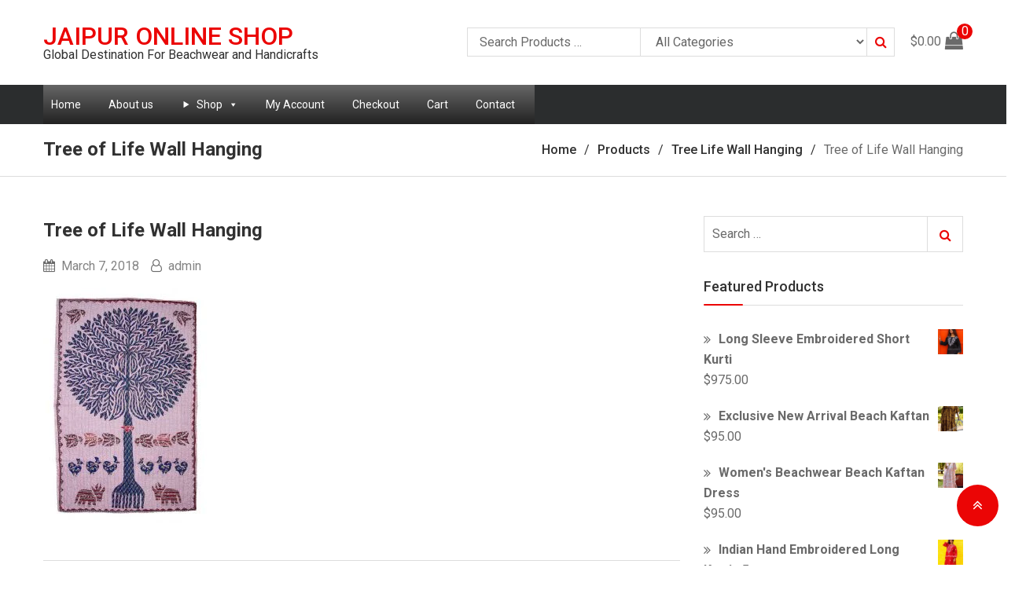

--- FILE ---
content_type: text/html; charset=UTF-8
request_url: https://jaipuronline.biz/?attachment_id=645
body_size: 17522
content:
<!doctype html>
<html lang="en-US">
    <head>
        <meta charset="UTF-8">
        <meta name="viewport" content="width=device-width, initial-scale=1, maximum-scale=1" />
        <link rel="profile" href="http://gmpg.org/xfn/11">
        <meta name="format-detection" content="telephone=no">
        <meta http-equiv="X-UA-Compatible" content="IE=edge">

        <meta name='robots' content='index, follow, max-image-preview:large, max-snippet:-1, max-video-preview:-1' />
	<style>img:is([sizes="auto" i], [sizes^="auto," i]) { contain-intrinsic-size: 3000px 1500px }</style>
	
	<!-- This site is optimized with the Yoast SEO plugin v24.0 - https://yoast.com/wordpress/plugins/seo/ -->
	<title>Tree of Life Wall Hanging - Jaipur Online Shop</title>
	<link rel="canonical" href="https://jaipuronline.biz/" />
	<meta property="og:locale" content="en_US" />
	<meta property="og:type" content="article" />
	<meta property="og:title" content="Tree of Life Wall Hanging - Jaipur Online Shop" />
	<meta property="og:url" content="https://jaipuronline.biz/" />
	<meta property="og:site_name" content="Jaipur Online Shop" />
	<meta property="article:publisher" content="https://www.facebook.com/jaipuronline/" />
	<meta property="article:modified_time" content="2019-08-13T08:53:49+00:00" />
	<meta property="og:image" content="https://jaipuronline.biz" />
	<meta property="og:image:width" content="450" />
	<meta property="og:image:height" content="650" />
	<meta property="og:image:type" content="image/jpeg" />
	<meta name="twitter:card" content="summary_large_image" />
	<script type="application/ld+json" class="yoast-schema-graph">{"@context":"https://schema.org","@graph":[{"@type":"WebPage","@id":"https://jaipuronline.biz/","url":"https://jaipuronline.biz/","name":"Tree of Life Wall Hanging - Jaipur Online Shop","isPartOf":{"@id":"https://jaipuronline.biz/#website"},"primaryImageOfPage":{"@id":"https://jaipuronline.biz/#primaryimage"},"image":{"@id":"https://jaipuronline.biz/#primaryimage"},"thumbnailUrl":"https://jaipuronline.biz/wp-content/uploads/2018/03/378.jpg","datePublished":"2018-03-07T06:26:32+00:00","dateModified":"2019-08-13T08:53:49+00:00","breadcrumb":{"@id":"https://jaipuronline.biz/#breadcrumb"},"inLanguage":"en-US","potentialAction":[{"@type":"ReadAction","target":["https://jaipuronline.biz/"]}]},{"@type":"ImageObject","inLanguage":"en-US","@id":"https://jaipuronline.biz/#primaryimage","url":"https://jaipuronline.biz/wp-content/uploads/2018/03/378.jpg","contentUrl":"https://jaipuronline.biz/wp-content/uploads/2018/03/378.jpg","width":450,"height":650,"caption":"Tree of Life Wall Hanging"},{"@type":"BreadcrumbList","@id":"https://jaipuronline.biz/#breadcrumb","itemListElement":[{"@type":"ListItem","position":1,"name":"Home","item":"https://jaipuronline.biz/"},{"@type":"ListItem","position":2,"name":"Tree Life Wall Hanging","item":"https://jaipuronline.biz/product/tree-life-wall-hanging/"},{"@type":"ListItem","position":3,"name":"Tree of Life Wall Hanging"}]},{"@type":"WebSite","@id":"https://jaipuronline.biz/#website","url":"https://jaipuronline.biz/","name":"Jaipur Online Shop","description":"Global Destination For Beachwear and Handicrafts","publisher":{"@id":"https://jaipuronline.biz/#organization"},"potentialAction":[{"@type":"SearchAction","target":{"@type":"EntryPoint","urlTemplate":"https://jaipuronline.biz/?s={search_term_string}"},"query-input":{"@type":"PropertyValueSpecification","valueRequired":true,"valueName":"search_term_string"}}],"inLanguage":"en-US"},{"@type":"Organization","@id":"https://jaipuronline.biz/#organization","name":"Jaipur Online Shop","url":"https://jaipuronline.biz/","logo":{"@type":"ImageObject","inLanguage":"en-US","@id":"https://jaipuronline.biz/#/schema/logo/image/","url":"https://jaipuronline.biz/wp-content/uploads/2018/07/cropped-logo-1.jpg","contentUrl":"https://jaipuronline.biz/wp-content/uploads/2018/07/cropped-logo-1.jpg","width":512,"height":512,"caption":"Jaipur Online Shop"},"image":{"@id":"https://jaipuronline.biz/#/schema/logo/image/"},"sameAs":["https://www.facebook.com/jaipuronline/","https://www.instagram.com/jaipuronline/"]}]}</script>
	<!-- / Yoast SEO plugin. -->


<link rel='dns-prefetch' href='//www.googletagmanager.com' />
<link rel='dns-prefetch' href='//fonts.googleapis.com' />
<link rel="alternate" type="application/rss+xml" title="Jaipur Online Shop &raquo; Feed" href="https://jaipuronline.biz/feed/" />
<link rel="alternate" type="application/rss+xml" title="Jaipur Online Shop &raquo; Comments Feed" href="https://jaipuronline.biz/comments/feed/" />
<link rel="alternate" type="application/rss+xml" title="Jaipur Online Shop &raquo; Tree of Life Wall Hanging Comments Feed" href="https://jaipuronline.biz/?attachment_id=645/feed/" />
<script type="text/javascript">
/* <![CDATA[ */
window._wpemojiSettings = {"baseUrl":"https:\/\/s.w.org\/images\/core\/emoji\/15.0.3\/72x72\/","ext":".png","svgUrl":"https:\/\/s.w.org\/images\/core\/emoji\/15.0.3\/svg\/","svgExt":".svg","source":{"concatemoji":"https:\/\/jaipuronline.biz\/wp-includes\/js\/wp-emoji-release.min.js?ver=6.7.1"}};
/*! This file is auto-generated */
!function(i,n){var o,s,e;function c(e){try{var t={supportTests:e,timestamp:(new Date).valueOf()};sessionStorage.setItem(o,JSON.stringify(t))}catch(e){}}function p(e,t,n){e.clearRect(0,0,e.canvas.width,e.canvas.height),e.fillText(t,0,0);var t=new Uint32Array(e.getImageData(0,0,e.canvas.width,e.canvas.height).data),r=(e.clearRect(0,0,e.canvas.width,e.canvas.height),e.fillText(n,0,0),new Uint32Array(e.getImageData(0,0,e.canvas.width,e.canvas.height).data));return t.every(function(e,t){return e===r[t]})}function u(e,t,n){switch(t){case"flag":return n(e,"\ud83c\udff3\ufe0f\u200d\u26a7\ufe0f","\ud83c\udff3\ufe0f\u200b\u26a7\ufe0f")?!1:!n(e,"\ud83c\uddfa\ud83c\uddf3","\ud83c\uddfa\u200b\ud83c\uddf3")&&!n(e,"\ud83c\udff4\udb40\udc67\udb40\udc62\udb40\udc65\udb40\udc6e\udb40\udc67\udb40\udc7f","\ud83c\udff4\u200b\udb40\udc67\u200b\udb40\udc62\u200b\udb40\udc65\u200b\udb40\udc6e\u200b\udb40\udc67\u200b\udb40\udc7f");case"emoji":return!n(e,"\ud83d\udc26\u200d\u2b1b","\ud83d\udc26\u200b\u2b1b")}return!1}function f(e,t,n){var r="undefined"!=typeof WorkerGlobalScope&&self instanceof WorkerGlobalScope?new OffscreenCanvas(300,150):i.createElement("canvas"),a=r.getContext("2d",{willReadFrequently:!0}),o=(a.textBaseline="top",a.font="600 32px Arial",{});return e.forEach(function(e){o[e]=t(a,e,n)}),o}function t(e){var t=i.createElement("script");t.src=e,t.defer=!0,i.head.appendChild(t)}"undefined"!=typeof Promise&&(o="wpEmojiSettingsSupports",s=["flag","emoji"],n.supports={everything:!0,everythingExceptFlag:!0},e=new Promise(function(e){i.addEventListener("DOMContentLoaded",e,{once:!0})}),new Promise(function(t){var n=function(){try{var e=JSON.parse(sessionStorage.getItem(o));if("object"==typeof e&&"number"==typeof e.timestamp&&(new Date).valueOf()<e.timestamp+604800&&"object"==typeof e.supportTests)return e.supportTests}catch(e){}return null}();if(!n){if("undefined"!=typeof Worker&&"undefined"!=typeof OffscreenCanvas&&"undefined"!=typeof URL&&URL.createObjectURL&&"undefined"!=typeof Blob)try{var e="postMessage("+f.toString()+"("+[JSON.stringify(s),u.toString(),p.toString()].join(",")+"));",r=new Blob([e],{type:"text/javascript"}),a=new Worker(URL.createObjectURL(r),{name:"wpTestEmojiSupports"});return void(a.onmessage=function(e){c(n=e.data),a.terminate(),t(n)})}catch(e){}c(n=f(s,u,p))}t(n)}).then(function(e){for(var t in e)n.supports[t]=e[t],n.supports.everything=n.supports.everything&&n.supports[t],"flag"!==t&&(n.supports.everythingExceptFlag=n.supports.everythingExceptFlag&&n.supports[t]);n.supports.everythingExceptFlag=n.supports.everythingExceptFlag&&!n.supports.flag,n.DOMReady=!1,n.readyCallback=function(){n.DOMReady=!0}}).then(function(){return e}).then(function(){var e;n.supports.everything||(n.readyCallback(),(e=n.source||{}).concatemoji?t(e.concatemoji):e.wpemoji&&e.twemoji&&(t(e.twemoji),t(e.wpemoji)))}))}((window,document),window._wpemojiSettings);
/* ]]> */
</script>

<style id='wp-emoji-styles-inline-css' type='text/css'>

	img.wp-smiley, img.emoji {
		display: inline !important;
		border: none !important;
		box-shadow: none !important;
		height: 1em !important;
		width: 1em !important;
		margin: 0 0.07em !important;
		vertical-align: -0.1em !important;
		background: none !important;
		padding: 0 !important;
	}
</style>
<link rel='stylesheet' id='wp-block-library-css' href='https://jaipuronline.biz/wp-includes/css/dist/block-library/style.min.css?ver=6.7.1' type='text/css' media='all' />
<style id='classic-theme-styles-inline-css' type='text/css'>
/*! This file is auto-generated */
.wp-block-button__link{color:#fff;background-color:#32373c;border-radius:9999px;box-shadow:none;text-decoration:none;padding:calc(.667em + 2px) calc(1.333em + 2px);font-size:1.125em}.wp-block-file__button{background:#32373c;color:#fff;text-decoration:none}
</style>
<style id='global-styles-inline-css' type='text/css'>
:root{--wp--preset--aspect-ratio--square: 1;--wp--preset--aspect-ratio--4-3: 4/3;--wp--preset--aspect-ratio--3-4: 3/4;--wp--preset--aspect-ratio--3-2: 3/2;--wp--preset--aspect-ratio--2-3: 2/3;--wp--preset--aspect-ratio--16-9: 16/9;--wp--preset--aspect-ratio--9-16: 9/16;--wp--preset--color--black: #000000;--wp--preset--color--cyan-bluish-gray: #abb8c3;--wp--preset--color--white: #ffffff;--wp--preset--color--pale-pink: #f78da7;--wp--preset--color--vivid-red: #cf2e2e;--wp--preset--color--luminous-vivid-orange: #ff6900;--wp--preset--color--luminous-vivid-amber: #fcb900;--wp--preset--color--light-green-cyan: #7bdcb5;--wp--preset--color--vivid-green-cyan: #00d084;--wp--preset--color--pale-cyan-blue: #8ed1fc;--wp--preset--color--vivid-cyan-blue: #0693e3;--wp--preset--color--vivid-purple: #9b51e0;--wp--preset--gradient--vivid-cyan-blue-to-vivid-purple: linear-gradient(135deg,rgba(6,147,227,1) 0%,rgb(155,81,224) 100%);--wp--preset--gradient--light-green-cyan-to-vivid-green-cyan: linear-gradient(135deg,rgb(122,220,180) 0%,rgb(0,208,130) 100%);--wp--preset--gradient--luminous-vivid-amber-to-luminous-vivid-orange: linear-gradient(135deg,rgba(252,185,0,1) 0%,rgba(255,105,0,1) 100%);--wp--preset--gradient--luminous-vivid-orange-to-vivid-red: linear-gradient(135deg,rgba(255,105,0,1) 0%,rgb(207,46,46) 100%);--wp--preset--gradient--very-light-gray-to-cyan-bluish-gray: linear-gradient(135deg,rgb(238,238,238) 0%,rgb(169,184,195) 100%);--wp--preset--gradient--cool-to-warm-spectrum: linear-gradient(135deg,rgb(74,234,220) 0%,rgb(151,120,209) 20%,rgb(207,42,186) 40%,rgb(238,44,130) 60%,rgb(251,105,98) 80%,rgb(254,248,76) 100%);--wp--preset--gradient--blush-light-purple: linear-gradient(135deg,rgb(255,206,236) 0%,rgb(152,150,240) 100%);--wp--preset--gradient--blush-bordeaux: linear-gradient(135deg,rgb(254,205,165) 0%,rgb(254,45,45) 50%,rgb(107,0,62) 100%);--wp--preset--gradient--luminous-dusk: linear-gradient(135deg,rgb(255,203,112) 0%,rgb(199,81,192) 50%,rgb(65,88,208) 100%);--wp--preset--gradient--pale-ocean: linear-gradient(135deg,rgb(255,245,203) 0%,rgb(182,227,212) 50%,rgb(51,167,181) 100%);--wp--preset--gradient--electric-grass: linear-gradient(135deg,rgb(202,248,128) 0%,rgb(113,206,126) 100%);--wp--preset--gradient--midnight: linear-gradient(135deg,rgb(2,3,129) 0%,rgb(40,116,252) 100%);--wp--preset--font-size--small: 13px;--wp--preset--font-size--medium: 20px;--wp--preset--font-size--large: 36px;--wp--preset--font-size--x-large: 42px;--wp--preset--font-family--inter: "Inter", sans-serif;--wp--preset--font-family--cardo: Cardo;--wp--preset--spacing--20: 0.44rem;--wp--preset--spacing--30: 0.67rem;--wp--preset--spacing--40: 1rem;--wp--preset--spacing--50: 1.5rem;--wp--preset--spacing--60: 2.25rem;--wp--preset--spacing--70: 3.38rem;--wp--preset--spacing--80: 5.06rem;--wp--preset--shadow--natural: 6px 6px 9px rgba(0, 0, 0, 0.2);--wp--preset--shadow--deep: 12px 12px 50px rgba(0, 0, 0, 0.4);--wp--preset--shadow--sharp: 6px 6px 0px rgba(0, 0, 0, 0.2);--wp--preset--shadow--outlined: 6px 6px 0px -3px rgba(255, 255, 255, 1), 6px 6px rgba(0, 0, 0, 1);--wp--preset--shadow--crisp: 6px 6px 0px rgba(0, 0, 0, 1);}:where(.is-layout-flex){gap: 0.5em;}:where(.is-layout-grid){gap: 0.5em;}body .is-layout-flex{display: flex;}.is-layout-flex{flex-wrap: wrap;align-items: center;}.is-layout-flex > :is(*, div){margin: 0;}body .is-layout-grid{display: grid;}.is-layout-grid > :is(*, div){margin: 0;}:where(.wp-block-columns.is-layout-flex){gap: 2em;}:where(.wp-block-columns.is-layout-grid){gap: 2em;}:where(.wp-block-post-template.is-layout-flex){gap: 1.25em;}:where(.wp-block-post-template.is-layout-grid){gap: 1.25em;}.has-black-color{color: var(--wp--preset--color--black) !important;}.has-cyan-bluish-gray-color{color: var(--wp--preset--color--cyan-bluish-gray) !important;}.has-white-color{color: var(--wp--preset--color--white) !important;}.has-pale-pink-color{color: var(--wp--preset--color--pale-pink) !important;}.has-vivid-red-color{color: var(--wp--preset--color--vivid-red) !important;}.has-luminous-vivid-orange-color{color: var(--wp--preset--color--luminous-vivid-orange) !important;}.has-luminous-vivid-amber-color{color: var(--wp--preset--color--luminous-vivid-amber) !important;}.has-light-green-cyan-color{color: var(--wp--preset--color--light-green-cyan) !important;}.has-vivid-green-cyan-color{color: var(--wp--preset--color--vivid-green-cyan) !important;}.has-pale-cyan-blue-color{color: var(--wp--preset--color--pale-cyan-blue) !important;}.has-vivid-cyan-blue-color{color: var(--wp--preset--color--vivid-cyan-blue) !important;}.has-vivid-purple-color{color: var(--wp--preset--color--vivid-purple) !important;}.has-black-background-color{background-color: var(--wp--preset--color--black) !important;}.has-cyan-bluish-gray-background-color{background-color: var(--wp--preset--color--cyan-bluish-gray) !important;}.has-white-background-color{background-color: var(--wp--preset--color--white) !important;}.has-pale-pink-background-color{background-color: var(--wp--preset--color--pale-pink) !important;}.has-vivid-red-background-color{background-color: var(--wp--preset--color--vivid-red) !important;}.has-luminous-vivid-orange-background-color{background-color: var(--wp--preset--color--luminous-vivid-orange) !important;}.has-luminous-vivid-amber-background-color{background-color: var(--wp--preset--color--luminous-vivid-amber) !important;}.has-light-green-cyan-background-color{background-color: var(--wp--preset--color--light-green-cyan) !important;}.has-vivid-green-cyan-background-color{background-color: var(--wp--preset--color--vivid-green-cyan) !important;}.has-pale-cyan-blue-background-color{background-color: var(--wp--preset--color--pale-cyan-blue) !important;}.has-vivid-cyan-blue-background-color{background-color: var(--wp--preset--color--vivid-cyan-blue) !important;}.has-vivid-purple-background-color{background-color: var(--wp--preset--color--vivid-purple) !important;}.has-black-border-color{border-color: var(--wp--preset--color--black) !important;}.has-cyan-bluish-gray-border-color{border-color: var(--wp--preset--color--cyan-bluish-gray) !important;}.has-white-border-color{border-color: var(--wp--preset--color--white) !important;}.has-pale-pink-border-color{border-color: var(--wp--preset--color--pale-pink) !important;}.has-vivid-red-border-color{border-color: var(--wp--preset--color--vivid-red) !important;}.has-luminous-vivid-orange-border-color{border-color: var(--wp--preset--color--luminous-vivid-orange) !important;}.has-luminous-vivid-amber-border-color{border-color: var(--wp--preset--color--luminous-vivid-amber) !important;}.has-light-green-cyan-border-color{border-color: var(--wp--preset--color--light-green-cyan) !important;}.has-vivid-green-cyan-border-color{border-color: var(--wp--preset--color--vivid-green-cyan) !important;}.has-pale-cyan-blue-border-color{border-color: var(--wp--preset--color--pale-cyan-blue) !important;}.has-vivid-cyan-blue-border-color{border-color: var(--wp--preset--color--vivid-cyan-blue) !important;}.has-vivid-purple-border-color{border-color: var(--wp--preset--color--vivid-purple) !important;}.has-vivid-cyan-blue-to-vivid-purple-gradient-background{background: var(--wp--preset--gradient--vivid-cyan-blue-to-vivid-purple) !important;}.has-light-green-cyan-to-vivid-green-cyan-gradient-background{background: var(--wp--preset--gradient--light-green-cyan-to-vivid-green-cyan) !important;}.has-luminous-vivid-amber-to-luminous-vivid-orange-gradient-background{background: var(--wp--preset--gradient--luminous-vivid-amber-to-luminous-vivid-orange) !important;}.has-luminous-vivid-orange-to-vivid-red-gradient-background{background: var(--wp--preset--gradient--luminous-vivid-orange-to-vivid-red) !important;}.has-very-light-gray-to-cyan-bluish-gray-gradient-background{background: var(--wp--preset--gradient--very-light-gray-to-cyan-bluish-gray) !important;}.has-cool-to-warm-spectrum-gradient-background{background: var(--wp--preset--gradient--cool-to-warm-spectrum) !important;}.has-blush-light-purple-gradient-background{background: var(--wp--preset--gradient--blush-light-purple) !important;}.has-blush-bordeaux-gradient-background{background: var(--wp--preset--gradient--blush-bordeaux) !important;}.has-luminous-dusk-gradient-background{background: var(--wp--preset--gradient--luminous-dusk) !important;}.has-pale-ocean-gradient-background{background: var(--wp--preset--gradient--pale-ocean) !important;}.has-electric-grass-gradient-background{background: var(--wp--preset--gradient--electric-grass) !important;}.has-midnight-gradient-background{background: var(--wp--preset--gradient--midnight) !important;}.has-small-font-size{font-size: var(--wp--preset--font-size--small) !important;}.has-medium-font-size{font-size: var(--wp--preset--font-size--medium) !important;}.has-large-font-size{font-size: var(--wp--preset--font-size--large) !important;}.has-x-large-font-size{font-size: var(--wp--preset--font-size--x-large) !important;}
:where(.wp-block-post-template.is-layout-flex){gap: 1.25em;}:where(.wp-block-post-template.is-layout-grid){gap: 1.25em;}
:where(.wp-block-columns.is-layout-flex){gap: 2em;}:where(.wp-block-columns.is-layout-grid){gap: 2em;}
:root :where(.wp-block-pullquote){font-size: 1.5em;line-height: 1.6;}
</style>
<link rel='stylesheet' id='contact-form-7-css' href='https://jaipuronline.biz/wp-content/plugins/contact-form-7/includes/css/styles.css?ver=6.0.1' type='text/css' media='all' />
<style id='contact-form-7-inline-css' type='text/css'>
.wpcf7 .wpcf7-recaptcha iframe {margin-bottom: 0;}.wpcf7 .wpcf7-recaptcha[data-align="center"] > div {margin: 0 auto;}.wpcf7 .wpcf7-recaptcha[data-align="right"] > div {margin: 0 0 0 auto;}
</style>
<link rel='stylesheet' id='woocommerce-layout-css' href='https://jaipuronline.biz/wp-content/plugins/woocommerce/assets/css/woocommerce-layout.css?ver=9.4.4' type='text/css' media='all' />
<link rel='stylesheet' id='woocommerce-smallscreen-css' href='https://jaipuronline.biz/wp-content/plugins/woocommerce/assets/css/woocommerce-smallscreen.css?ver=9.4.4' type='text/css' media='only screen and (max-width: 768px)' />
<link rel='stylesheet' id='woocommerce-general-css' href='https://jaipuronline.biz/wp-content/plugins/woocommerce/assets/css/woocommerce.css?ver=9.4.4' type='text/css' media='all' />
<style id='woocommerce-inline-inline-css' type='text/css'>
.woocommerce form .form-row .required { visibility: visible; }
</style>
<link rel='stylesheet' id='megamenu-css' href='https://jaipuronline.biz/wp-content/uploads/maxmegamenu/style.css?ver=0128cd' type='text/css' media='all' />
<link rel='stylesheet' id='dashicons-css' href='https://jaipuronline.biz/wp-includes/css/dashicons.min.css?ver=6.7.1' type='text/css' media='all' />
<link rel='stylesheet' id='x-store-fonts-css' href='//fonts.googleapis.com/css?family=Roboto%3A300%2C300i%2C400%2C400i%2C500%2C500i%2C700%2C700i&#038;subset=latin%2Clatin-ext' type='text/css' media='all' />
<link rel='stylesheet' id='jquery-meanmenu-css' href='https://jaipuronline.biz/wp-content/themes/x-store/assets/css/meanmenu.css?ver=6.7.1' type='text/css' media='all' />
<link rel='stylesheet' id='jquery-slick-css' href='https://jaipuronline.biz/wp-content/themes/x-store/assets/css/slick.css?ver=1.6.0' type='text/css' media='all' />
<link rel='stylesheet' id='x-store-icons-css' href='https://jaipuronline.biz/wp-content/themes/x-store/assets/css/icons.css?ver=1.0.0' type='text/css' media='all' />
<link rel='stylesheet' id='font-awesome-css' href='https://jaipuronline.biz/wp-content/themes/x-store/assets/css/font-awesome.min.css?ver=4.7.0' type='text/css' media='all' />
<link rel='stylesheet' id='x-store-style-css' href='https://jaipuronline.biz/wp-content/themes/x-store/style.css?ver=6.7.1' type='text/css' media='all' />
<script type="text/javascript" src="https://jaipuronline.biz/wp-includes/js/jquery/jquery.min.js?ver=3.7.1" id="jquery-core-js"></script>
<script type="text/javascript" src="https://jaipuronline.biz/wp-includes/js/jquery/jquery-migrate.min.js?ver=3.4.1" id="jquery-migrate-js"></script>
<script type="text/javascript" src="https://jaipuronline.biz/wp-content/plugins/woocommerce/assets/js/jquery-blockui/jquery.blockUI.min.js?ver=2.7.0-wc.9.4.4" id="jquery-blockui-js" defer="defer" data-wp-strategy="defer"></script>
<script type="text/javascript" id="wc-add-to-cart-js-extra">
/* <![CDATA[ */
var wc_add_to_cart_params = {"ajax_url":"\/wp-admin\/admin-ajax.php","wc_ajax_url":"\/?wc-ajax=%%endpoint%%","i18n_view_cart":"View cart","cart_url":"https:\/\/jaipuronline.biz\/cart\/","is_cart":"","cart_redirect_after_add":"no"};
/* ]]> */
</script>
<script type="text/javascript" src="https://jaipuronline.biz/wp-content/plugins/woocommerce/assets/js/frontend/add-to-cart.min.js?ver=9.4.4" id="wc-add-to-cart-js" defer="defer" data-wp-strategy="defer"></script>
<script type="text/javascript" src="https://jaipuronline.biz/wp-content/plugins/woocommerce/assets/js/js-cookie/js.cookie.min.js?ver=2.1.4-wc.9.4.4" id="js-cookie-js" defer="defer" data-wp-strategy="defer"></script>
<script type="text/javascript" id="woocommerce-js-extra">
/* <![CDATA[ */
var woocommerce_params = {"ajax_url":"\/wp-admin\/admin-ajax.php","wc_ajax_url":"\/?wc-ajax=%%endpoint%%"};
/* ]]> */
</script>
<script type="text/javascript" src="https://jaipuronline.biz/wp-content/plugins/woocommerce/assets/js/frontend/woocommerce.min.js?ver=9.4.4" id="woocommerce-js" defer="defer" data-wp-strategy="defer"></script>

<!-- Google tag (gtag.js) snippet added by Site Kit -->

<!-- Google Analytics snippet added by Site Kit -->
<script type="text/javascript" src="https://www.googletagmanager.com/gtag/js?id=G-Q7BTV4SLGK" id="google_gtagjs-js" async></script>
<script type="text/javascript" id="google_gtagjs-js-after">
/* <![CDATA[ */
window.dataLayer = window.dataLayer || [];function gtag(){dataLayer.push(arguments);}
gtag("set","linker",{"domains":["jaipuronline.biz"]});
gtag("js", new Date());
gtag("set", "developer_id.dZTNiMT", true);
gtag("config", "G-Q7BTV4SLGK");
/* ]]> */
</script>

<!-- End Google tag (gtag.js) snippet added by Site Kit -->
<link rel="https://api.w.org/" href="https://jaipuronline.biz/wp-json/" /><link rel="alternate" title="JSON" type="application/json" href="https://jaipuronline.biz/wp-json/wp/v2/media/645" /><link rel="EditURI" type="application/rsd+xml" title="RSD" href="https://jaipuronline.biz/xmlrpc.php?rsd" />
<meta name="generator" content="WordPress 6.7.1" />
<meta name="generator" content="WooCommerce 9.4.4" />
<link rel='shortlink' href='https://jaipuronline.biz/?p=645' />
<link rel="alternate" title="oEmbed (JSON)" type="application/json+oembed" href="https://jaipuronline.biz/wp-json/oembed/1.0/embed?url=https%3A%2F%2Fjaipuronline.biz%2F%3Fattachment_id%3D645" />
<link rel="alternate" title="oEmbed (XML)" type="text/xml+oembed" href="https://jaipuronline.biz/wp-json/oembed/1.0/embed?url=https%3A%2F%2Fjaipuronline.biz%2F%3Fattachment_id%3D645&#038;format=xml" />
<meta name="generator" content="Site Kit by Google 1.144.0" /><!-- Global site tag (gtag.js) - Google Analytics -->
<script async src="https://www.googletagmanager.com/gtag/js?id=UA-146396679-1"></script>
<script>
  window.dataLayer = window.dataLayer || [];
  function gtag(){dataLayer.push(arguments);}
  gtag('js', new Date());

  gtag('config', 'UA-146396679-1');
</script>	<noscript><style>.woocommerce-product-gallery{ opacity: 1 !important; }</style></noscript>
	<style class='wp-fonts-local' type='text/css'>
@font-face{font-family:Inter;font-style:normal;font-weight:300 900;font-display:fallback;src:url('https://jaipuronline.biz/wp-content/plugins/woocommerce/assets/fonts/Inter-VariableFont_slnt,wght.woff2') format('woff2');font-stretch:normal;}
@font-face{font-family:Cardo;font-style:normal;font-weight:400;font-display:fallback;src:url('https://jaipuronline.biz/wp-content/plugins/woocommerce/assets/fonts/cardo_normal_400.woff2') format('woff2');}
</style>
<link rel="icon" href="https://jaipuronline.biz/wp-content/uploads/2018/07/cropped-logo-j-32x32.jpg" sizes="32x32" />
<link rel="icon" href="https://jaipuronline.biz/wp-content/uploads/2018/07/cropped-logo-j-192x192.jpg" sizes="192x192" />
<link rel="apple-touch-icon" href="https://jaipuronline.biz/wp-content/uploads/2018/07/cropped-logo-j-180x180.jpg" />
<meta name="msapplication-TileImage" content="https://jaipuronline.biz/wp-content/uploads/2018/07/cropped-logo-j-270x270.jpg" />
<style type="text/css">/** Mega Menu CSS: fs **/</style>
    </head>

    <body class="attachment attachment-template-default single single-attachment postid-645 attachmentid-645 attachment-jpeg wp-custom-logo theme-x-store woocommerce-no-js mega-menu-primary global-layout-left-sidebar banner-inactive">
        <div id="page" class="site">

            <header id="masthead" class="site-header">

                
                <div class="bottom-header">

                    <div class="container">

                        <div class="site-branding">
                            
                                <h2 class="site-title"><a href="https://jaipuronline.biz/" rel="home">Jaipur Online Shop</a></h2>

                                
                                    <h3 class="site-description">Global Destination For Beachwear and Handicrafts</h3>

                                                            </div><!-- .site-branding -->

                        
                            <div class="product-search-wrapper">

                                <form role="search" method="get" action="https://jaipuronline.biz/">
                                    <input type="hidden" name="post_type" value="product" />

                                    <input type="text" class="search-field products-search" placeholder="Search Products &hellip;" value="" name="s" />

                                    <select class="product-cat" name="product_cat">

                                        <option value="">All Categories</option> 

                                        <option value="aladdin-harem-pants">Aladdin Harem Pants (12)</option><option value="bandhej-tie-and-dye-dupatta">Bandhej Tie and Dye Dupatta (15)</option><option value="bandhej-tie-dye-skirts">Bandhej Tie Dye Skirts (6)</option><option value="brass-gift-sets">Brass Gift Sets (1)</option><option value="cotton-long-wrap-skirt-wrap-skirts">Cotton Long Wrap Skirt (15)</option><option value="cotton-mini-wrap-skirt">Cotton Mini Wrap Skirt (6)</option><option value="cotton-sun-umbrella">Cotton Sun Umbrella (7)</option><option value="embroidered-cushion-covers">Embroidered Cushion Covers (6)</option><option value="fashion-handbags">Fashion Handbags (6)</option><option value="handmade-bedspread">Handmade Bedspread (6)</option><option value="handmade-blue-pottery-tiles">Handmade Blue Pottery Tiles (24)</option><option value="handmade-wall-hanging">Handmade Wall Hanging (6)</option><option value="indian-sari-dresses">Indian Sari Dresses (20)</option><option value="kaftan-for-women">Kaftan For Women (25)</option><option value="kantha-quilted-jackets">Kantha Quilted Jackets (6)</option><option value="kantha-silk-stoles-shawl">Kantha Silk Stoles Shawl (6)</option><option value="kids-kaftan">Kids Kaftan (6)</option><option value="kids-lehenga-cholis">Kids Lehenga Cholis (6)</option><option value="kids-skirt-top">Kids Skirt &amp; Top (6)</option><option value="kids-tunic">Kids Tunic (6)</option><option value="lac-gift-items">Lac Gift Items (6)</option><option value="lehenga-choli">Lehenga Choli (25)</option><option value="long-ghagra-skirts">Long Ghagra Skirts (18)</option><option value="long-skirts">Long Skirts (37)</option><option value="lucknowi-chikan-kurta-tunic">Lucknowi Chikan Kurta Tunic (101)</option><option value="mini-skirts">Mini Skirts (17)</option><option value="new-kantha-quilts">New Kantha Quilts (17)</option><option value="ottoman-cotton-puff">Ottoman Cotton Puff (6)</option><option value="palazzo-pants">Palazzo Pants (16)</option><option value="silk-thread-bangles">Silk Thread Bangles (16)</option><option value="silk-wrap-skirt">Silk Wrap Skirt (27)</option><option value="skirts">Skirts (78)</option><option value="vintage-banjara-bags">Vintage Banjara Bags (6)</option><option value="vintage-clutch">Vintage Clutch (6)</option><option value="vintage-kantha-quilts">Vintage Kantha Quilts (21)</option><option value="wrap-skirts">Wrap Skirts (48)</option>
                                    </select>

                                    <button type="submit" class="search-submit"><span class="screen-reader-text">Search</span><i class="fa fa-search" aria-hidden="true"></i></button>
                                </form>

                                <div class="header-cart">
                                    <span class="cart-value"><span class="woocommerce-Price-amount amount"><span class="woocommerce-Price-currencySymbol">&#036;</span>0.00</span></span>
                                    <a href="https://jaipuronline.biz/cart/">
                                        <i class="fa fa-shopping-bag" aria-hidden="true"></i>
                                        <span class="cart-items">0</span>
                                    </a>
                                </div>
                            </div> <!-- .product-search-wrapper -->
                        
                    </div> <!-- .container -->

                </div> <!-- .bottom-header -->

                <div class="main-nav-holder">

                    <div class="container">

                        <div class="main-navigation-wrapper">
                            <div id="main-nav" class="clear-fix">
                                <nav id="site-navigation" class="main-navigation" role="navigation">
                                    <div class="wrap-menu-content">
                                        <div id="mega-menu-wrap-primary" class="mega-menu-wrap"><div class="mega-menu-toggle"><div class="mega-toggle-blocks-left"></div><div class="mega-toggle-blocks-center"></div><div class="mega-toggle-blocks-right"><div class='mega-toggle-block mega-menu-toggle-block mega-toggle-block-1' id='mega-toggle-block-1' tabindex='0'><span class='mega-toggle-label' role='button' aria-expanded='false'><span class='mega-toggle-label-closed'>MENU</span><span class='mega-toggle-label-open'>MENU</span></span></div></div></div><ul id="mega-menu-primary" class="mega-menu max-mega-menu mega-menu-horizontal mega-no-js" data-event="hover_intent" data-effect="fade_up" data-effect-speed="200" data-effect-mobile="disabled" data-effect-speed-mobile="0" data-mobile-force-width="false" data-second-click="go" data-document-click="collapse" data-vertical-behaviour="standard" data-breakpoint="600" data-unbind="true" data-mobile-state="collapse_all" data-mobile-direction="vertical" data-hover-intent-timeout="300" data-hover-intent-interval="100"><li class='mega-menu-item mega-menu-item-type-post_type mega-menu-item-object-page mega-menu-item-home mega-align-bottom-left mega-menu-flyout mega-menu-item-1018' id='mega-menu-item-1018'><a class="mega-menu-link" href="https://jaipuronline.biz/" tabindex="0">Home</a></li><li class='mega-menu-item mega-menu-item-type-post_type mega-menu-item-object-page mega-align-bottom-left mega-menu-flyout mega-menu-item-1019' id='mega-menu-item-1019'><a class="mega-menu-link" href="https://jaipuronline.biz/aboutus/" tabindex="0">About us</a></li><li class='mega-menu-item mega-menu-item-type-custom mega-menu-item-object-custom mega-menu-item-has-children mega-menu-megamenu mega-align-bottom-left mega-menu-megamenu mega-has-icon mega-icon-left mega-menu-item-1066' id='mega-menu-item-1066'><a class="dashicons-controls-play mega-menu-link" href="#" aria-expanded="false" tabindex="0">Shop<span class="mega-indicator"></span></a>
<ul class="mega-sub-menu">
<li class='mega-menu-item mega-menu-item-type-custom mega-menu-item-object-custom mega-menu-item-has-children mega-menu-columns-1-of-6 mega-menu-item-1070' id='mega-menu-item-1070'><a class="mega-menu-link" href="#">Womens Clothing<span class="mega-indicator"></span></a>
	<ul class="mega-sub-menu">
<li class='mega-menu-item mega-menu-item-type-taxonomy mega-menu-item-object-product_cat mega-menu-item-2139' id='mega-menu-item-2139'><a class="mega-menu-link" href="https://jaipuronline.biz/product-category/indian-sari-dresses/">Indian Sari Dresses</a></li><li class='mega-menu-item mega-menu-item-type-taxonomy mega-menu-item-object-product_cat mega-menu-item-1199' id='mega-menu-item-1199'><a class="mega-menu-link" href="https://jaipuronline.biz/product-category/kaftan-for-women/">Kaftan For Women</a></li><li class='mega-menu-item mega-menu-item-type-taxonomy mega-menu-item-object-product_cat mega-menu-item-1223' id='mega-menu-item-1223'><a class="mega-menu-link" href="https://jaipuronline.biz/product-category/lucknowi-chikan-kurta-tunic/">Lucknowi Chikan Kurta Tunic</a></li><li class='mega-menu-item mega-menu-item-type-taxonomy mega-menu-item-object-product_cat mega-menu-item-1225' id='mega-menu-item-1225'><a class="mega-menu-link" href="https://jaipuronline.biz/product-category/palazzo-pants/">Palazzo Pants</a></li><li class='mega-menu-item mega-menu-item-type-taxonomy mega-menu-item-object-product_cat mega-menu-item-1077' id='mega-menu-item-1077'><a class="mega-menu-link" href="https://jaipuronline.biz/product-category/aladdin-harem-pants/">Aladdin Harem Pants</a></li>	</ul>
</li><li class='mega-menu-item mega-menu-item-type-custom mega-menu-item-object-custom mega-menu-item-has-children mega-menu-columns-1-of-6 mega-menu-item-1071' id='mega-menu-item-1071'><a class="mega-menu-link" href="#">Kids Clothing<span class="mega-indicator"></span></a>
	<ul class="mega-sub-menu">
<li class='mega-menu-item mega-menu-item-type-taxonomy mega-menu-item-object-product_cat mega-menu-item-1202' id='mega-menu-item-1202'><a class="mega-menu-link" href="https://jaipuronline.biz/product-category/kids-kaftan/">Kids Kaftan</a></li><li class='mega-menu-item mega-menu-item-type-taxonomy mega-menu-item-object-product_cat mega-menu-item-1204' id='mega-menu-item-1204'><a class="mega-menu-link" href="https://jaipuronline.biz/product-category/kids-skirt-top/">Kids Skirt & Top</a></li><li class='mega-menu-item mega-menu-item-type-taxonomy mega-menu-item-object-product_cat mega-menu-item-1203' id='mega-menu-item-1203'><a class="mega-menu-link" href="https://jaipuronline.biz/product-category/kids-lehenga-cholis/">Kids Lehenga Cholis</a></li><li class='mega-menu-item mega-menu-item-type-taxonomy mega-menu-item-object-product_cat mega-menu-item-1205' id='mega-menu-item-1205'><a class="mega-menu-link" href="https://jaipuronline.biz/product-category/kids-tunic/">Kids Tunic</a></li>	</ul>
</li><li class='mega-menu-item mega-menu-item-type-custom mega-menu-item-object-custom mega-menu-item-has-children mega-menu-columns-1-of-6 mega-menu-item-1213' id='mega-menu-item-1213'><a class="mega-menu-link" href="#">Bandhej Products<span class="mega-indicator"></span></a>
	<ul class="mega-sub-menu">
<li class='mega-menu-item mega-menu-item-type-taxonomy mega-menu-item-object-product_cat mega-menu-item-1222' id='mega-menu-item-1222'><a class="mega-menu-link" href="https://jaipuronline.biz/product-category/lehenga-choli/">Lehenga Choli</a></li><li class='mega-menu-item mega-menu-item-type-taxonomy mega-menu-item-object-product_cat mega-menu-item-1216' id='mega-menu-item-1216'><a class="mega-menu-link" href="https://jaipuronline.biz/product-category/skirts/bandhej-tie-dye-skirts/">Bandhej Tie Dye Skirts</a></li><li class='mega-menu-item mega-menu-item-type-taxonomy mega-menu-item-object-product_cat mega-menu-item-1078' id='mega-menu-item-1078'><a class="mega-menu-link" href="https://jaipuronline.biz/product-category/bandhej-tie-and-dye-dupatta/">Bandhej Tie and Dye Dupatta</a></li>	</ul>
</li><li class='mega-menu-item mega-menu-item-type-taxonomy mega-menu-item-object-product_cat mega-menu-item-has-children mega-menu-columns-1-of-6 mega-menu-item-1206' id='mega-menu-item-1206'><a class="mega-menu-link" href="https://jaipuronline.biz/product-category/wrap-skirts/">Beach Wrap Skirts<span class="mega-indicator"></span></a>
	<ul class="mega-sub-menu">
<li class='mega-menu-item mega-menu-item-type-taxonomy mega-menu-item-object-product_cat mega-menu-item-1207' id='mega-menu-item-1207'><a class="mega-menu-link" href="https://jaipuronline.biz/product-category/wrap-skirts/cotton-long-wrap-skirt-wrap-skirts/">Cotton Long Wrap Skirt</a></li><li class='mega-menu-item mega-menu-item-type-taxonomy mega-menu-item-object-product_cat mega-menu-item-1208' id='mega-menu-item-1208'><a class="mega-menu-link" href="https://jaipuronline.biz/product-category/wrap-skirts/cotton-mini-wrap-skirt/">Cotton Mini Wrap Skirt</a></li><li class='mega-menu-item mega-menu-item-type-taxonomy mega-menu-item-object-product_cat mega-menu-item-1209' id='mega-menu-item-1209'><a class="mega-menu-link" href="https://jaipuronline.biz/product-category/wrap-skirts/silk-wrap-skirt/">Sari Wrap Skirt</a></li>	</ul>
</li><li class='mega-menu-item mega-menu-item-type-taxonomy mega-menu-item-object-product_cat mega-menu-item-has-children mega-menu-columns-1-of-6 mega-menu-item-1215' id='mega-menu-item-1215'><a class="mega-menu-link" href="https://jaipuronline.biz/product-category/skirts/">Skirts<span class="mega-indicator"></span></a>
	<ul class="mega-sub-menu">
<li class='mega-menu-item mega-menu-item-type-taxonomy mega-menu-item-object-product_cat mega-menu-item-1217' id='mega-menu-item-1217'><a class="mega-menu-link" href="https://jaipuronline.biz/product-category/skirts/long-ghagra-skirts/">Ghagra Skirts</a></li><li class='mega-menu-item mega-menu-item-type-taxonomy mega-menu-item-object-product_cat mega-menu-item-1218' id='mega-menu-item-1218'><a class="mega-menu-link" href="https://jaipuronline.biz/product-category/skirts/long-skirts/">Long Skirts</a></li><li class='mega-menu-item mega-menu-item-type-taxonomy mega-menu-item-object-product_cat mega-menu-item-1219' id='mega-menu-item-1219'><a class="mega-menu-link" href="https://jaipuronline.biz/product-category/skirts/mini-skirts/">Short Skirts</a></li>	</ul>
</li><li class='mega-menu-item mega-menu-item-type-custom mega-menu-item-object-custom mega-menu-item-has-children mega-menu-columns-1-of-6 mega-menu-item-1229' id='mega-menu-item-1229'><a class="mega-menu-link" href="#">Kantha Products<span class="mega-indicator"></span></a>
	<ul class="mega-sub-menu">
<li class='mega-menu-item mega-menu-item-type-taxonomy mega-menu-item-object-product_cat mega-menu-item-1200' id='mega-menu-item-1200'><a class="mega-menu-link" href="https://jaipuronline.biz/product-category/kantha-quilted-jackets/">Kantha Quilted Jackets</a></li><li class='mega-menu-item mega-menu-item-type-taxonomy mega-menu-item-object-product_cat mega-menu-item-1201' id='mega-menu-item-1201'><a class="mega-menu-link" href="https://jaipuronline.biz/product-category/kantha-silk-stoles-shawl/">Kantha Silk Stoles Scarves</a></li><li class='mega-menu-item mega-menu-item-type-taxonomy mega-menu-item-object-product_cat mega-menu-item-2721' id='mega-menu-item-2721'><a class="mega-menu-link" href="https://jaipuronline.biz/product-category/new-kantha-quilts/">New Kantha Quilts</a></li><li class='mega-menu-item mega-menu-item-type-taxonomy mega-menu-item-object-product_cat mega-menu-item-1212' id='mega-menu-item-1212'><a class="mega-menu-link" href="https://jaipuronline.biz/product-category/vintage-kantha-quilts/">Vintage Kantha Quilts</a></li>	</ul>
</li><li class='mega-menu-item mega-menu-item-type-custom mega-menu-item-object-custom mega-menu-item-has-children mega-menu-columns-1-of-6 mega-menu-clear mega-menu-item-1074' id='mega-menu-item-1074'><a class="mega-menu-link" href="#">Home Furnishings<span class="mega-indicator"></span></a>
	<ul class="mega-sub-menu">
<li class='mega-menu-item mega-menu-item-type-taxonomy mega-menu-item-object-product_cat mega-menu-item-1082' id='mega-menu-item-1082'><a class="mega-menu-link" href="https://jaipuronline.biz/product-category/embroidered-cushion-covers/">Embroidered Cushion Covers</a></li><li class='mega-menu-item mega-menu-item-type-taxonomy mega-menu-item-object-product_cat mega-menu-item-1194' id='mega-menu-item-1194'><a class="mega-menu-link" href="https://jaipuronline.biz/product-category/handmade-bedspread/">Handmade Bedspread</a></li><li class='mega-menu-item mega-menu-item-type-taxonomy mega-menu-item-object-product_cat mega-menu-item-1196' id='mega-menu-item-1196'><a class="mega-menu-link" href="https://jaipuronline.biz/product-category/handmade-wall-hanging/">Handmade Wall Hanging</a></li>	</ul>
</li><li class='mega-menu-item mega-menu-item-type-custom mega-menu-item-object-custom mega-menu-item-has-children mega-menu-columns-1-of-6 mega-menu-item-1076' id='mega-menu-item-1076'><a class="mega-menu-link" href="#">Home Decor<span class="mega-indicator"></span></a>
	<ul class="mega-sub-menu">
<li class='mega-menu-item mega-menu-item-type-taxonomy mega-menu-item-object-product_cat mega-menu-item-1081' id='mega-menu-item-1081'><a class="mega-menu-link" href="https://jaipuronline.biz/product-category/cotton-sun-umbrella/">Cotton Sun Umbrella</a></li><li class='mega-menu-item mega-menu-item-type-taxonomy mega-menu-item-object-product_cat mega-menu-item-1195' id='mega-menu-item-1195'><a class="mega-menu-link" href="https://jaipuronline.biz/product-category/handmade-blue-pottery-tiles/">Handmade Blue Pottery Tiles</a></li><li class='mega-menu-item mega-menu-item-type-taxonomy mega-menu-item-object-product_cat mega-menu-item-1224' id='mega-menu-item-1224'><a class="mega-menu-link" href="https://jaipuronline.biz/product-category/ottoman-cotton-puff/">Ottoman Cotton Puff</a></li>	</ul>
</li><li class='mega-menu-item mega-menu-item-type-custom mega-menu-item-object-custom mega-menu-item-has-children mega-menu-columns-1-of-6 mega-menu-item-1073' id='mega-menu-item-1073'><a class="mega-menu-link" href="#">Bags<span class="mega-indicator"></span></a>
	<ul class="mega-sub-menu">
<li class='mega-menu-item mega-menu-item-type-taxonomy mega-menu-item-object-product_cat mega-menu-item-1083' id='mega-menu-item-1083'><a class="mega-menu-link" href="https://jaipuronline.biz/product-category/fashion-handbags/">Fashion Handbags</a></li><li class='mega-menu-item mega-menu-item-type-taxonomy mega-menu-item-object-product_cat mega-menu-item-1210' id='mega-menu-item-1210'><a class="mega-menu-link" href="https://jaipuronline.biz/product-category/vintage-banjara-bags/">Vintage Banjara Bags</a></li><li class='mega-menu-item mega-menu-item-type-taxonomy mega-menu-item-object-product_cat mega-menu-item-1211' id='mega-menu-item-1211'><a class="mega-menu-link" href="https://jaipuronline.biz/product-category/vintage-clutch/">Vintage Clutch</a></li>	</ul>
</li><li class='mega-menu-item mega-menu-item-type-custom mega-menu-item-object-custom mega-menu-item-has-children mega-menu-columns-1-of-6 mega-menu-item-1228' id='mega-menu-item-1228'><a class="mega-menu-link" href="#">Fashion Accessories<span class="mega-indicator"></span></a>
	<ul class="mega-sub-menu">
<li class='mega-menu-item mega-menu-item-type-taxonomy mega-menu-item-object-product_cat mega-menu-item-1226' id='mega-menu-item-1226'><a class="mega-menu-link" href="https://jaipuronline.biz/product-category/silk-thread-bangles/">Silk Thread Bangles</a></li><li class='mega-menu-item mega-menu-item-type-taxonomy mega-menu-item-object-product_cat mega-menu-item-1220' id='mega-menu-item-1220'><a class="mega-menu-link" href="https://jaipuronline.biz/product-category/lac-gift-items/">Lac Gift Items</a></li>	</ul>
</li></ul>
</li><li class='mega-menu-item mega-menu-item-type-post_type mega-menu-item-object-page mega-align-bottom-left mega-menu-flyout mega-menu-item-1136' id='mega-menu-item-1136'><a class="mega-menu-link" href="https://jaipuronline.biz/my-account/" tabindex="0">My Account</a></li><li class='mega-menu-item mega-menu-item-type-post_type mega-menu-item-object-page mega-align-bottom-left mega-menu-flyout mega-menu-item-1137' id='mega-menu-item-1137'><a class="mega-menu-link" href="https://jaipuronline.biz/checkout/" tabindex="0">Checkout</a></li><li class='mega-menu-item mega-menu-item-type-post_type mega-menu-item-object-page mega-align-bottom-left mega-menu-flyout mega-menu-item-1138' id='mega-menu-item-1138'><a class="mega-menu-link" href="https://jaipuronline.biz/cart/" tabindex="0">Cart</a></li><li class='mega-menu-item mega-menu-item-type-post_type mega-menu-item-object-page mega-align-bottom-left mega-menu-flyout mega-menu-item-1129' id='mega-menu-item-1129'><a class="mega-menu-link" href="https://jaipuronline.biz/contact/" tabindex="0">Contact</a></li></ul></div>                                    </div><!-- .menu-content -->
                                </nav><!-- #site-navigation -->
                            </div> <!-- #main-nav -->

                        </div> <!-- .main-navigation-wrapper -->

                    </div> <!-- .container -->

                </div> <!-- .main-nav-holder -->

            </header><!-- #masthead -->

            
            
            
<div id="breadcrumb">
    <div class="container">
        <div class="page-title">

            
                <h1>Tree of Life Wall Hanging</h1>

                
        </div>


<div id="breadcrumb-items">
		<div role="navigation" aria-label="Breadcrumbs" class="breadcrumb-trail breadcrumbs" itemprop="breadcrumb"><ul class="trail-items" itemscope itemtype="http://schema.org/BreadcrumbList"><meta name="numberOfItems" content="4" /><meta name="itemListOrder" content="Ascending" /><li itemprop="itemListElement" itemscope itemtype="http://schema.org/ListItem" class="trail-item trail-begin"><a href="https://jaipuronline.biz/" rel="home" itemprop="item"><span itemprop="name">Home</span></a><meta itemprop="position" content="1" /></li><li itemprop="itemListElement" itemscope itemtype="http://schema.org/ListItem" class="trail-item"><a href="https://jaipuronline.biz/shop/" itemprop="item"><span itemprop="name">Products</span></a><meta itemprop="position" content="2" /></li><li itemprop="itemListElement" itemscope itemtype="http://schema.org/ListItem" class="trail-item"><a href="https://jaipuronline.biz/product/tree-life-wall-hanging/" itemprop="item"><span itemprop="name">Tree Life Wall Hanging</span></a><meta itemprop="position" content="3" /></li><li itemprop="itemListElement" itemscope itemtype="http://schema.org/ListItem" class="trail-item trail-end"><span itemprop="item">Tree of Life Wall Hanging</span><meta itemprop="position" content="4" /></li></ul></div></div><!-- #breadcrumb -->
    </div>
</div><!-- #inner-banner -->
            <div id="content" class="site-content">

                <div class="container">
                    <div class="inner-wrapper">
	<div id="primary" class="content-area">
		<main id="main" class="site-main" role="main">

		
<article id="post-645" class="post-645 attachment type-attachment status-inherit hentry">

	
	<div class="content-wrap">
		<div class="content-wrap-inner">

			<h2 class="entry-title">Tree of Life Wall Hanging</h2>			
			<div class="entry-meta entry-footer">
				<span class="posted-on"><a href="https://jaipuronline.biz/?attachment_id=645" rel="bookmark"><time class="entry-date published" datetime="2018-03-07T06:26:32+05:30">March 7, 2018</time><time class="updated" datetime="2019-08-13T14:23:49+05:30">August 13, 2019</time></a></span><span class="byline"> <span class="author vcard"><a class="url fn n" href="https://jaipuronline.biz/author/admin/">admin</a></span></span>							</div>

			<div class="entry-content">
				<p class="attachment"><a href='https://jaipuronline.biz/wp-content/uploads/2018/03/378.jpg'><img fetchpriority="high" decoding="async" width="208" height="300" src="https://jaipuronline.biz/wp-content/uploads/2018/03/378-208x300.jpg" class="attachment-medium size-medium" alt="Tree of Life Wall Hanging" srcset="https://jaipuronline.biz/wp-content/uploads/2018/03/378-208x300.jpg 208w, https://jaipuronline.biz/wp-content/uploads/2018/03/378.jpg 450w" sizes="(max-width: 208px) 100vw, 208px" /></a></p>
			</div><!-- .entry-content -->
		</div>
	</div>

</article><!-- #post-## -->

	<nav class="navigation post-navigation" aria-label="Posts">
		<h2 class="screen-reader-text">Post navigation</h2>
		<div class="nav-links"><div class="nav-previous"><a href="https://jaipuronline.biz/product/tree-life-wall-hanging/" rel="prev">Tree Life Wall Hanging</a></div></div>
	</nav>
<div id="comments" class="comments-area">

		<div id="respond" class="comment-respond">
		<h3 id="reply-title" class="comment-reply-title">Leave a Reply <small><a rel="nofollow" id="cancel-comment-reply-link" href="/?attachment_id=645#respond" style="display:none;">Cancel reply</a></small></h3><form action="https://jaipuronline.biz/wp-comments-post.php" method="post" id="commentform" class="comment-form" novalidate><p class="comment-notes"><span id="email-notes">Your email address will not be published.</span> <span class="required-field-message">Required fields are marked <span class="required">*</span></span></p><p class="comment-form-comment"><label for="comment">Comment <span class="required">*</span></label> <textarea id="comment" name="comment" cols="45" rows="8" maxlength="65525" required></textarea></p><p class="comment-form-author"><label for="author">Name <span class="required">*</span></label> <input id="author" name="author" type="text" value="" size="30" maxlength="245" autocomplete="name" required /></p>
<p class="comment-form-email"><label for="email">Email <span class="required">*</span></label> <input id="email" name="email" type="email" value="" size="30" maxlength="100" aria-describedby="email-notes" autocomplete="email" required /></p>
<p class="comment-form-url"><label for="url">Website</label> <input id="url" name="url" type="url" value="" size="30" maxlength="200" autocomplete="url" /></p>
<p class="form-submit"><input name="submit" type="submit" id="submit" class="submit" value="Post Comment" /> <input type='hidden' name='comment_post_ID' value='645' id='comment_post_ID' />
<input type='hidden' name='comment_parent' id='comment_parent' value='0' />
</p><p style="display: none !important;" class="akismet-fields-container" data-prefix="ak_"><label>&#916;<textarea name="ak_hp_textarea" cols="45" rows="8" maxlength="100"></textarea></label><input type="hidden" id="ak_js_1" name="ak_js" value="171"/><script>document.getElementById( "ak_js_1" ).setAttribute( "value", ( new Date() ).getTime() );</script></p></form>	</div><!-- #respond -->
	
</div><!-- #comments -->

		</main><!-- #main -->
	</div><!-- #primary -->


<aside id="sidebar-primary" class="widget-area sidebar" role="complementary">
	<div id="search-2" class="widget widget_search">
<form role="search" method="get" class="search-form" action="https://jaipuronline.biz/">
	<label>
		<span class="screen-reader-text">Search for:</span>
		<input type="search" class="search-field" placeholder="Search &hellip;" value="" name="s" />
	</label>
	<button type="submit" class="search-submit"><span class="screen-reader-text">Search</span><i class="fa fa-search" aria-hidden="true"></i></button>
</form>
</div><div id="woocommerce_products-2" class="widget woocommerce widget_products"><h3 class="widget-title">Featured Products</h3><ul class="product_list_widget"><li>
	
	<a href="https://jaipuronline.biz/product/buy-100-pcs-long-sleeve-embroidered-short-kurti/">
		<img width="300" height="300" src="https://jaipuronline.biz/wp-content/uploads/2018/07/black-tunic-shirt-300x300.jpg" class="attachment-woocommerce_thumbnail size-woocommerce_thumbnail" alt="Black Embroidered Cotton Short Tunic" decoding="async" loading="lazy" srcset="https://jaipuronline.biz/wp-content/uploads/2018/07/black-tunic-shirt-300x300.jpg 300w, https://jaipuronline.biz/wp-content/uploads/2018/07/black-tunic-shirt-150x150.jpg 150w, https://jaipuronline.biz/wp-content/uploads/2018/07/black-tunic-shirt-75x75.jpg 75w, https://jaipuronline.biz/wp-content/uploads/2018/07/black-tunic-shirt-100x100.jpg 100w" sizes="auto, (max-width: 300px) 100vw, 300px" />		<span class="product-title">Long Sleeve Embroidered Short Kurti</span>
	</a>

				
	<span class="woocommerce-Price-amount amount"><bdi><span class="woocommerce-Price-currencySymbol">&#36;</span>975.00</bdi></span>
	</li>
<li>
	
	<a href="https://jaipuronline.biz/product/exclusive-new-arrival-beach-kaftan/">
		<img width="300" height="300" src="https://jaipuronline.biz/wp-content/uploads/2018/03/812-300x300.jpg" class="attachment-woocommerce_thumbnail size-woocommerce_thumbnail" alt="Exclusive New Arrival Beach Kaftan" decoding="async" loading="lazy" srcset="https://jaipuronline.biz/wp-content/uploads/2018/03/812-300x300.jpg 300w, https://jaipuronline.biz/wp-content/uploads/2018/03/812-100x100.jpg 100w, https://jaipuronline.biz/wp-content/uploads/2018/03/812-150x150.jpg 150w, https://jaipuronline.biz/wp-content/uploads/2018/03/812-600x600.jpg 600w" sizes="auto, (max-width: 300px) 100vw, 300px" />		<span class="product-title">Exclusive New Arrival Beach Kaftan</span>
	</a>

				
	<span class="woocommerce-Price-amount amount"><bdi><span class="woocommerce-Price-currencySymbol">&#36;</span>95.00</bdi></span>
	</li>
<li>
	
	<a href="https://jaipuronline.biz/product/womens-beachwear-beach-kaftan-dress/">
		<img width="300" height="300" src="https://jaipuronline.biz/wp-content/uploads/2018/03/577-300x300.jpg" class="attachment-woocommerce_thumbnail size-woocommerce_thumbnail" alt="BEACHWEAR KAFTAN" decoding="async" loading="lazy" srcset="https://jaipuronline.biz/wp-content/uploads/2018/03/577-300x300.jpg 300w, https://jaipuronline.biz/wp-content/uploads/2018/03/577-100x100.jpg 100w, https://jaipuronline.biz/wp-content/uploads/2018/03/577-150x150.jpg 150w, https://jaipuronline.biz/wp-content/uploads/2018/03/577-600x600.jpg 600w" sizes="auto, (max-width: 300px) 100vw, 300px" />		<span class="product-title">Women's Beachwear Beach Kaftan Dress</span>
	</a>

				
	<span class="woocommerce-Price-amount amount"><bdi><span class="woocommerce-Price-currencySymbol">&#36;</span>95.00</bdi></span>
	</li>
<li>
	
	<a href="https://jaipuronline.biz/product/indian-hand-embroidered-long-kurtis/">
		<img width="300" height="300" src="https://jaipuronline.biz/wp-content/uploads/2018/07/red-long-cotton-tunic-300x300.jpg" class="attachment-woocommerce_thumbnail size-woocommerce_thumbnail" alt="Indian Hand Embroidered Long Kurtis" decoding="async" loading="lazy" srcset="https://jaipuronline.biz/wp-content/uploads/2018/07/red-long-cotton-tunic-300x300.jpg 300w, https://jaipuronline.biz/wp-content/uploads/2018/07/red-long-cotton-tunic-150x150.jpg 150w, https://jaipuronline.biz/wp-content/uploads/2018/07/red-long-cotton-tunic-75x75.jpg 75w, https://jaipuronline.biz/wp-content/uploads/2018/07/red-long-cotton-tunic-100x100.jpg 100w" sizes="auto, (max-width: 300px) 100vw, 300px" />		<span class="product-title">Indian Hand Embroidered Long Kurtis 5 pcs set</span>
	</a>

				
	<span class="woocommerce-Price-amount amount"><bdi><span class="woocommerce-Price-currencySymbol">&#36;</span>89.00</bdi></span>
	</li>
<li>
	
	<a href="https://jaipuronline.biz/product/vintage-sari-silk-dress/">
		<img width="300" height="300" src="https://jaipuronline.biz/wp-content/uploads/2019/07/Sari-Silk-Dress-3-300x300.jpg" class="attachment-woocommerce_thumbnail size-woocommerce_thumbnail" alt="vintage sari silk dress" decoding="async" loading="lazy" srcset="https://jaipuronline.biz/wp-content/uploads/2019/07/Sari-Silk-Dress-3-300x300.jpg 300w, https://jaipuronline.biz/wp-content/uploads/2019/07/Sari-Silk-Dress-3-150x150.jpg 150w, https://jaipuronline.biz/wp-content/uploads/2019/07/Sari-Silk-Dress-3-768x768.jpg 768w, https://jaipuronline.biz/wp-content/uploads/2019/07/Sari-Silk-Dress-3-75x75.jpg 75w, https://jaipuronline.biz/wp-content/uploads/2019/07/Sari-Silk-Dress-3-600x600.jpg 600w, https://jaipuronline.biz/wp-content/uploads/2019/07/Sari-Silk-Dress-3-100x100.jpg 100w, https://jaipuronline.biz/wp-content/uploads/2019/07/Sari-Silk-Dress-3.jpg 1000w" sizes="auto, (max-width: 300px) 100vw, 300px" />		<span class="product-title">Vintage Sari Silk Dress</span>
	</a>

				
	<span class="woocommerce-Price-amount amount"><bdi><span class="woocommerce-Price-currencySymbol">&#36;</span>70.00</bdi></span>
	</li>
</ul></div></aside><!-- #secondary -->
		
			</div><!-- .inner-wrapper -->
		</div><!-- .container -->
	</div><!-- #content -->


	<aside id="footer-widgets" class="widget-area" role="complementary">
		<div class="container">
						<div class="inner-wrapper">
										<div class="widget-column footer-active-4">
							<div id="text-4" class="widget widget_text"><h4 class="widget-title">About Us</h4>			<div class="textwidget"><p><strong>Jaipuronline Shop</strong>, a well known name among manufacturers, suppliers and wholesalers of <strong>Rajasthani Handmade Clothing</strong> made for women’s and kids.</p>
</div>
		</div>						</div>
												<div class="widget-column footer-active-4">
							<div id="custom_html-3" class="widget_text widget widget_custom_html"><h4 class="widget-title">Quick View</h4><div class="textwidget custom-html-widget"><ul>

<li class="page_item page-item-5"><a href="http://jaipuronline.biz/aboutus/">Aboutus</a></li>

<li class="page_item page-item-1130"><a href="http://jaipuronline.biz/cart/">Cart</a></li>

<li class="page_item page-item-1132"><a href="http://jaipuronline.biz/checkout/">Checkout</a></li>

<li class="page_item page-item-1127"><a href="http://jaipuronline.biz/contact/">Contact</a></li>

	<li class="page_item page-item-1007 current_page_item"><a href="http://jaipuronline.biz/privacy-policy/">Privacy Policy</a></li>

<li class="page_item page-item-1007 current_page_item"><a href="http://jaipuronline.biz/cancellation-return-policy/">Cancellation & Return Policy
</a></li>
	
</ul></div></div>						</div>
												<div class="widget-column footer-active-4">
							<div id="text-3" class="widget widget_text"><h4 class="widget-title">Contact</h4>			<div class="textwidget"><div class="textwidget custom-html-widget">
<div itemscope="" itemtype="http://schema.org/LocalBusiness">
<div itemprop="image" itemscope="" itemtype="http://schema.org/ImageObject">
	<img decoding="async" src="https://jaipuronline.biz/wp-content/uploads/2018/07/logo-1.jpg" width="250" itemprop="url">
</div>
<ul class="contact-info" itemprop="address" itemscope="" itemtype="http://schema.org/PostalAddress">
<li><i class="fa fa-map-marker" aria-hidden="true"></i><strong>Jaipur Online Shop</strong>, D-47, Ram Nagar, Shastri Nagar, Jaipur,<br />
Rajasthan</li>
<li><i class="fa fa-phone" aria-hidden="true"></i>Call: <span class="phone" itemprop="telephone">91 94147 03560</span></li>
<li><i class="fa fa-envelope-o" aria-hidden="true"></i> jaipuronline10@gmail.com</li>
</ul>
<div>
<div></div>
<p><span class="white"> Rated <span class="white">5</span> / 3.8 based on <span class="white">11</span> reviews. | <a class="ratings white" href="https://www.google.com/search?q=jaipuronline&amp;rlz=1C1CHBD_enIN800IN800&amp;oq=jaipuronline&amp;aqs=chrome..69i57j0j69i60l4.2391j0j7&amp;sourceid=chrome&amp;ie=UTF-8#lrd=0x396db6adbe0a80ad:0x344a6d80c8b097f4,1,,,">Review Us</a> </span><br />
<strong><a class="white" href="https://www.google.com/maps/place/Jaipur+Online+shop/@26.947047,75.7978523,17z/data=!3m1!4b1!4m5!3m4!1s0x396db6adbe0a80ad:0x344a6d80c8b097f4!8m2!3d26.947047!4d75.800041" target="_blank" rel="noopener">Google Map</a><br />
</strong>
</div>
</div>
</div>
</div>
		</div>						</div>
												<div class="widget-column footer-active-4">
							<div id="media_image-3" class="widget widget_media_image"><h4 class="widget-title">Payment Options</h4><img width="300" height="150" src="https://jaipuronline.biz/wp-content/uploads/2018/04/paypal-300x150.jpg" class="image wp-image-1085  attachment-medium size-medium" alt="" style="max-width: 100%; height: auto;" decoding="async" loading="lazy" srcset="https://jaipuronline.biz/wp-content/uploads/2018/04/paypal-300x150.jpg 300w, https://jaipuronline.biz/wp-content/uploads/2018/04/paypal.jpg 318w" sizes="auto, (max-width: 300px) 100vw, 300px" /></div>						</div>
									</div><!-- .inner-wrapper -->
		</div><!-- .container -->
	</aside><!-- #footer-widgets -->


	<footer id="colophon" class="site-footer">

	    <div class="container">
	    	
	    		<div class="copyright-wrapper">
	    			
	    				<div class="copyright">

	    					jaipuronline.biz : Copyright © All rights reserved.
	    				</div> 

	    				
	    			<div class="site-info">
	    				x-Store by                        <a href="https://www.prodesigns.com/">
                            ProDesigns                        </a>
	    			</div>

	    		</div><!-- .copyright-wrapper -->

	    </div> <!-- .container -->

	</footer><!-- #colophon -->

</div><!-- #page -->

<a href="#page" class="gotop" id="btn-gotop" style="display: inline;"><i class="fa fa-angle-double-up" aria-hidden="true"></i></a>

	<script type='text/javascript'>
		(function () {
			var c = document.body.className;
			c = c.replace(/woocommerce-no-js/, 'woocommerce-js');
			document.body.className = c;
		})();
	</script>
	<link rel='stylesheet' id='wc-blocks-style-css' href='https://jaipuronline.biz/wp-content/plugins/woocommerce/assets/client/blocks/wc-blocks.css?ver=wc-9.4.4' type='text/css' media='all' />
<script type="text/javascript" src="https://jaipuronline.biz/wp-includes/js/dist/hooks.min.js?ver=4d63a3d491d11ffd8ac6" id="wp-hooks-js"></script>
<script type="text/javascript" src="https://jaipuronline.biz/wp-includes/js/dist/i18n.min.js?ver=5e580eb46a90c2b997e6" id="wp-i18n-js"></script>
<script type="text/javascript" id="wp-i18n-js-after">
/* <![CDATA[ */
wp.i18n.setLocaleData( { 'text direction\u0004ltr': [ 'ltr' ] } );
/* ]]> */
</script>
<script type="text/javascript" src="https://jaipuronline.biz/wp-content/plugins/contact-form-7/includes/swv/js/index.js?ver=6.0.1" id="swv-js"></script>
<script type="text/javascript" id="contact-form-7-js-before">
/* <![CDATA[ */
var wpcf7 = {
    "api": {
        "root": "https:\/\/jaipuronline.biz\/wp-json\/",
        "namespace": "contact-form-7\/v1"
    },
    "cached": 1
};
/* ]]> */
</script>
<script type="text/javascript" src="https://jaipuronline.biz/wp-content/plugins/contact-form-7/includes/js/index.js?ver=6.0.1" id="contact-form-7-js"></script>
<script type="text/javascript" src="https://jaipuronline.biz/wp-content/themes/x-store/assets/js/navigation.js?ver=20151215" id="x-store-navigation-js"></script>
<script type="text/javascript" src="https://jaipuronline.biz/wp-content/themes/x-store/assets/js/skip-link-focus-fix.js?ver=20151215" id="x-store-skip-link-focus-fix-js"></script>
<script type="text/javascript" src="https://jaipuronline.biz/wp-content/themes/x-store/assets/js/jquery.meanmenu.js?ver=2.0.2" id="jquery-meanmenu-js"></script>
<script type="text/javascript" src="https://jaipuronline.biz/wp-content/themes/x-store/assets/js/slick.js?ver=1.6.0" id="jquery-slick-js"></script>
<script type="text/javascript" src="https://jaipuronline.biz/wp-content/themes/x-store/assets/js/custom.js?ver=1.1.4" id="x-store-custom-js"></script>
<script type="text/javascript" src="https://jaipuronline.biz/wp-includes/js/comment-reply.min.js?ver=6.7.1" id="comment-reply-js" async="async" data-wp-strategy="async"></script>
<script type="text/javascript" src="https://jaipuronline.biz/wp-content/plugins/woocommerce/assets/js/sourcebuster/sourcebuster.min.js?ver=9.4.4" id="sourcebuster-js-js"></script>
<script type="text/javascript" id="wc-order-attribution-js-extra">
/* <![CDATA[ */
var wc_order_attribution = {"params":{"lifetime":1.0e-5,"session":30,"base64":false,"ajaxurl":"https:\/\/jaipuronline.biz\/wp-admin\/admin-ajax.php","prefix":"wc_order_attribution_","allowTracking":true},"fields":{"source_type":"current.typ","referrer":"current_add.rf","utm_campaign":"current.cmp","utm_source":"current.src","utm_medium":"current.mdm","utm_content":"current.cnt","utm_id":"current.id","utm_term":"current.trm","utm_source_platform":"current.plt","utm_creative_format":"current.fmt","utm_marketing_tactic":"current.tct","session_entry":"current_add.ep","session_start_time":"current_add.fd","session_pages":"session.pgs","session_count":"udata.vst","user_agent":"udata.uag"}};
/* ]]> */
</script>
<script type="text/javascript" src="https://jaipuronline.biz/wp-content/plugins/woocommerce/assets/js/frontend/order-attribution.min.js?ver=9.4.4" id="wc-order-attribution-js"></script>
<script type="text/javascript" src="https://jaipuronline.biz/wp-includes/js/hoverIntent.min.js?ver=1.10.2" id="hoverIntent-js"></script>
<script type="text/javascript" src="https://jaipuronline.biz/wp-content/plugins/megamenu/js/maxmegamenu.js?ver=3.4.1" id="megamenu-js"></script>

</body>
</html>

<!-- Page cached by LiteSpeed Cache 7.6.2 on 2026-01-14 07:33:28 -->